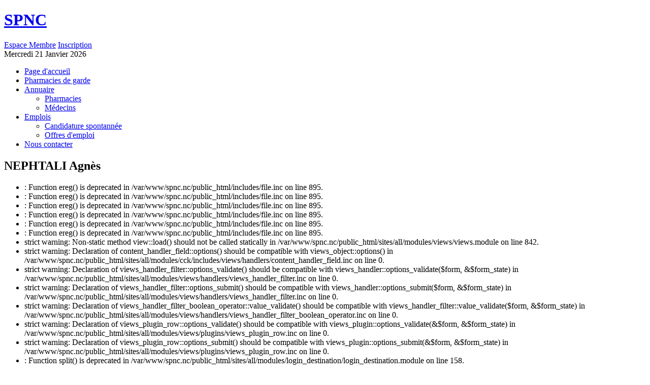

--- FILE ---
content_type: text/html; charset=utf-8
request_url: https://spnc.nc/medecin/nephtali-agnes
body_size: 2127
content:
<!DOCTYPE html PUBLIC "-//W3C//DTD XHTML 1.0 Strict//EN" "http://www.w3.org/TR/xhtml1/DTD/xhtml1-strict.dtd">
<html xmlns="http://www.w3.org/1999/xhtml" xml:lang="en">
<head>
<meta http-equiv="Content-Type" content="text/html; charset=utf-8" />
  <title>NEPHTALI Agnès | SPNC</title>
  <meta http-equiv="Content-Type" content="text/html; charset=utf-8" />
<meta name="description" content="Adresse:&amp;nbsp; www.1012.nc Commune:&amp;nbsp; Nouméa Téléphone:&amp;nbsp; 27 28 53" />
<meta name="robots" content="index,follow" />
<meta name="DC.title" content="NEPHTALI Agnès" />
<link rel="shortcut icon" href="/misc/favicon.ico" type="image/x-icon" />
  <link type="text/css" rel="stylesheet" media="all" href="/sites/all/modules/views/css/views.css?W" />
<link type="text/css" rel="stylesheet" media="all" href="/sites/all/modules/spnc/jquery/humanity.datepick.css?W" />
<link type="text/css" rel="stylesheet" media="all" href="/modules/node/node.css?W" />
<link type="text/css" rel="stylesheet" media="all" href="/modules/system/defaults.css?W" />
<link type="text/css" rel="stylesheet" media="all" href="/modules/system/system.css?W" />
<link type="text/css" rel="stylesheet" media="all" href="/modules/system/system-menus.css?W" />
<link type="text/css" rel="stylesheet" media="all" href="/modules/user/user.css?W" />
<link type="text/css" rel="stylesheet" media="all" href="/sites/all/modules/cck/theme/content-module.css?W" />
<link type="text/css" rel="stylesheet" media="all" href="/sites/all/modules/date/date.css?W" />
<link type="text/css" rel="stylesheet" media="all" href="/sites/all/modules/date/date_popup/themes/datepicker.css?W" />
<link type="text/css" rel="stylesheet" media="all" href="/sites/all/modules/date/date_popup/themes/timeentry.css?W" />
<link type="text/css" rel="stylesheet" media="all" href="/sites/all/modules/fckeditor/fckeditor.css?W" />
<link type="text/css" rel="stylesheet" media="all" href="/sites/all/modules/filefield/filefield.css?W" />
<link type="text/css" rel="stylesheet" media="all" href="/sites/all/themes/spnc/mitija-reset.css?W" />
<link type="text/css" rel="stylesheet" media="all" href="/sites/all/themes/spnc/navigation.css?W" />
<link type="text/css" rel="stylesheet" media="all" href="/sites/all/modules/thickbox/thickbox.css?W" />
<link type="text/css" rel="stylesheet" media="all" href="/sites/all/modules/thickbox/thickbox_ie.css?W" />
<link type="text/css" rel="stylesheet" media="all" href="/sites/all/modules/cck/modules/fieldgroup/fieldgroup.css?W" />
<link type="text/css" rel="stylesheet" media="all" href="/sites/all/modules/panels/css/panels.css?W" />
<link type="text/css" rel="stylesheet" media="all" href="/sites/all/themes/spnc/style.css?W" />
  <script type="text/javascript" src="/misc/jquery.js?W"></script>
<script type="text/javascript" src="/misc/drupal.js?W"></script>
<script type="text/javascript" src="/files/languages/fr_9870754de683d6ed20380d992d1d9dcf.js?W"></script>
<script type="text/javascript" src="/sites/all/modules/spnc/jquery/jquery.maskedinput.js?W"></script>
<script type="text/javascript" src="/sites/all/modules/thickbox/thickbox.js?W"></script>
<script type="text/javascript" src="/sites/all/modules/panels/js/panels.js?W"></script>
<script type="text/javascript" src="/sites/all/themes/spnc/js/jquery.pngFix.pack.js?W"></script>
<script type="text/javascript" src="/sites/all/themes/spnc/js/hoverIntent.js?W"></script>
<script type="text/javascript" src="/sites/all/themes/spnc/js/bgiframe.js?W"></script>
<script type="text/javascript" src="/sites/all/themes/spnc/js/superfish.js?W"></script>
<script type="text/javascript" src="/sites/all/themes/spnc/js/spnc.js?W"></script>
<script type="text/javascript">
<!--//--><![CDATA[//><!--
jQuery.extend(Drupal.settings, { "basePath": "/", "thickbox": { "close": "Close", "next": "Next \x3e", "prev": "\x3c Prev", "esc_key": "or Esc Key", "next_close": "Next / Close on last", "image_count": "Image !current of !total" } });
//--><!]]>
</script>
	</head>
<body id="spnc">
	<div id="wrapper" class="kakilangit fluid ">
		<div id="header">
			<h1 id="logo"><a href="/" title="SPNC" >SPNC</a></h1>
						<div class="r">
									<a id="box-member" href="/user" title="Espace Membre">Espace Membre</a>
					<a id="box-registration" href="/node/194" title="Inscription">Inscription</a>
								
				<div id="box-date">Mercredi 21 Janvier 2026</div>
			</div>
		</div>
		<div id="container">
			<div id="navigation">
				<div class="block"><ul class="menu"><li class="leaf first"><a href="/" title="">Page d&#039;accueil</a></li>
<li class="leaf"><a href="/pharmacies-de-gardes" title="">Pharmacies de garde</a></li>
<li class="expanded"><a href="/page/annuaire-des-medecins-et-des-pharmacies" title="">Annuaire</a><ul class="menu"><li class="leaf first"><a href="/pharmacies" title="">Pharmacies</a></li>
<li class="leaf last"><a href="/medecins" title="">Médecins</a></li>
</ul></li>
<li class="expanded"><a href="/node/add/cv" title="">Emplois</a><ul class="menu"><li class="leaf first"><a href="/node/add/cv" title="">Candidature spontannée</a></li>
<li class="leaf last"><a href="/job/all" title="">Offres d&#039;emploi</a></li>
</ul></li>
<li class="leaf last"><a href="/contact" title="">Nous contacter</a></li>
</ul></div>
				<div class="clearfix"></div>
			</div>
			<div id="content" class="">
					
					         	         <h2 class="title ">NEPHTALI Agnès</h2>	         	         	         <div class="hidden"><div class="messages error">
 <ul>
  <li>: Function ereg() is deprecated in /var/www/spnc.nc/public_html/includes/file.inc on line 895.</li>
  <li>: Function ereg() is deprecated in /var/www/spnc.nc/public_html/includes/file.inc on line 895.</li>
  <li>: Function ereg() is deprecated in /var/www/spnc.nc/public_html/includes/file.inc on line 895.</li>
  <li>: Function ereg() is deprecated in /var/www/spnc.nc/public_html/includes/file.inc on line 895.</li>
  <li>: Function ereg() is deprecated in /var/www/spnc.nc/public_html/includes/file.inc on line 895.</li>
  <li>: Function ereg() is deprecated in /var/www/spnc.nc/public_html/includes/file.inc on line 895.</li>
  <li>strict warning: Non-static method view::load() should not be called statically in /var/www/spnc.nc/public_html/sites/all/modules/views/views.module on line 842.</li>
  <li>strict warning: Declaration of content_handler_field::options() should be compatible with views_object::options() in /var/www/spnc.nc/public_html/sites/all/modules/cck/includes/views/handlers/content_handler_field.inc on line 0.</li>
  <li>strict warning: Declaration of views_handler_filter::options_validate() should be compatible with views_handler::options_validate($form, &$form_state) in /var/www/spnc.nc/public_html/sites/all/modules/views/handlers/views_handler_filter.inc on line 0.</li>
  <li>strict warning: Declaration of views_handler_filter::options_submit() should be compatible with views_handler::options_submit($form, &$form_state) in /var/www/spnc.nc/public_html/sites/all/modules/views/handlers/views_handler_filter.inc on line 0.</li>
  <li>strict warning: Declaration of views_handler_filter_boolean_operator::value_validate() should be compatible with views_handler_filter::value_validate($form, &$form_state) in /var/www/spnc.nc/public_html/sites/all/modules/views/handlers/views_handler_filter_boolean_operator.inc on line 0.</li>
  <li>strict warning: Declaration of views_plugin_row::options_validate() should be compatible with views_plugin::options_validate(&$form, &$form_state) in /var/www/spnc.nc/public_html/sites/all/modules/views/plugins/views_plugin_row.inc on line 0.</li>
  <li>strict warning: Declaration of views_plugin_row::options_submit() should be compatible with views_plugin::options_submit(&$form, &$form_state) in /var/www/spnc.nc/public_html/sites/all/modules/views/plugins/views_plugin_row.inc on line 0.</li>
  <li>: Function split() is deprecated in /var/www/spnc.nc/public_html/sites/all/modules/login_destination/login_destination.module on line 158.</li>
 </ul>
</div>
</div>
	         	         <div class="spnc-content">
	
<div class="field field-type-text field-field-address">
      <div class="field-label">Adresse:&nbsp;</div>
    <div class="field-items">
            <div class="field-item odd">
                    <p><a href="http://www.1012.nc" title="www.1012.nc">www.1012.nc</a></p>
        </div>
        </div>
</div>
<div class="field field-type-text field-field-city">
      <div class="field-label">Commune:&nbsp;</div>
    <div class="field-items">
            <div class="field-item odd">
                    Nouméa        </div>
        </div>
</div>
<div class="field field-type-text field-field-phone">
      <div class="field-label">Téléphone:&nbsp;</div>
    <div class="field-items">
            <div class="field-item odd">
                    27 28 53        </div>
        </div>
</div>
</div>				<div class="clearfix"></div>
			</div>
		</div>
		<div id="footer" class="i">
			copyright <a href="http://www.alphalog.nc" title="Alphalog">Alphalog</a>
		</div>
      <div class="clearfix"></div>
		<div class="hidden">2026-01-21 13:58:48</div>
    </div>
  </body>
</html>


--- FILE ---
content_type: application/javascript
request_url: https://spnc.nc/files/languages/fr_9870754de683d6ed20380d992d1d9dcf.js?W
body_size: 394
content:
Drupal.locale = { 'pluralFormula': function($n) { return Number(($n>1)); }, 'strings': { "The selected file %filename cannot not be uploaded. Only files with the following extensions are allowed: %extensions.": "Type de fichier incorrect: %filename seuls les fichiers au format %extensions sont acceptés", "An error occurred at ": "Une erreur s\'est produite à", "jQuery UI Tabs: Mismatching fragment identifier.": "Onglets d\'interface jQuery : identifiant de fragment ne correspondant pas.", "jQuery UI Tabs: Not enough arguments to add tab.": "Onglets d\'interface jQuery : pas assez d\'arguments pour ajouter l\'onglet." } };